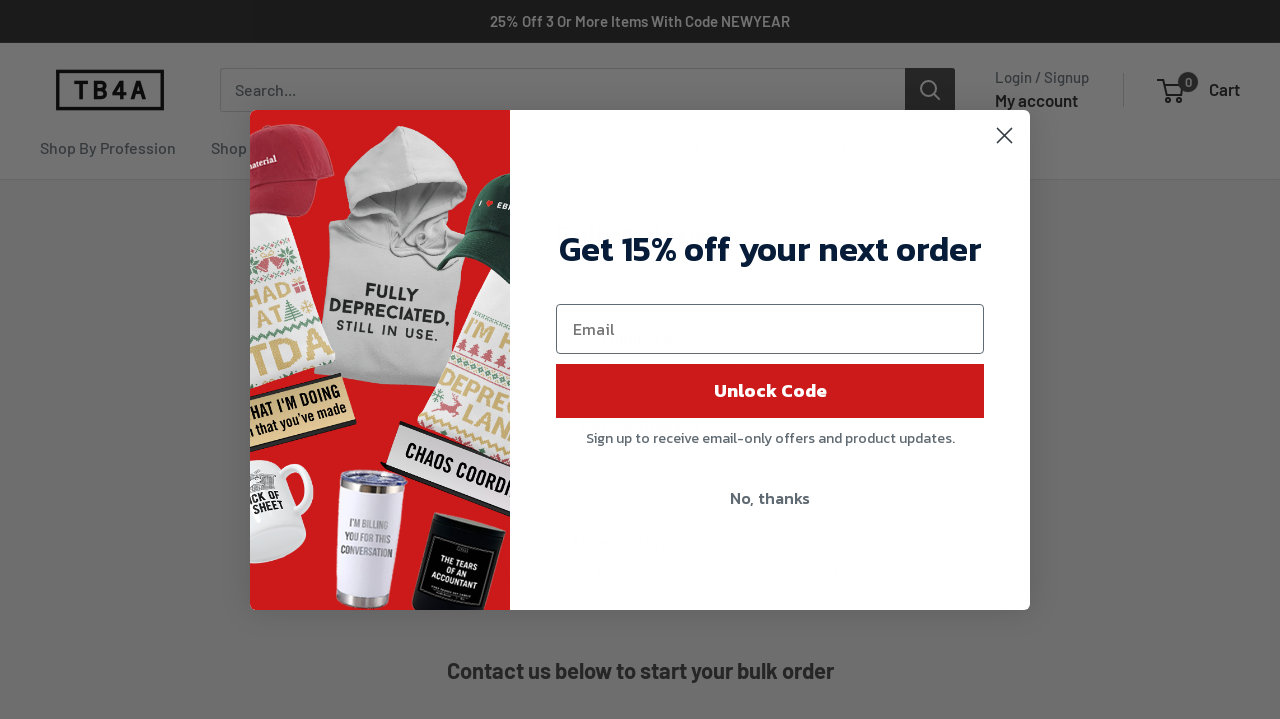

--- FILE ---
content_type: text/json
request_url: https://conf.config-security.com/model
body_size: 304
content:
{"title":"recommendation AI model (keras)","structure":"release_id=0x33:37:3d:4d:6f:30:7e:76:2d:59:6e:5d:50:6d:43:27:34:3e:62:35:76:2a:2d:3a:71:79:5b:32:5e;keras;a06la2igwmvwghvcpsbce3vq6r3u93a2ouuluti1e09y6ghiwl10mcvanrsbw7lw6rhraa3z","weights":"../weights/33373d4d.h5","biases":"../biases/33373d4d.h5"}